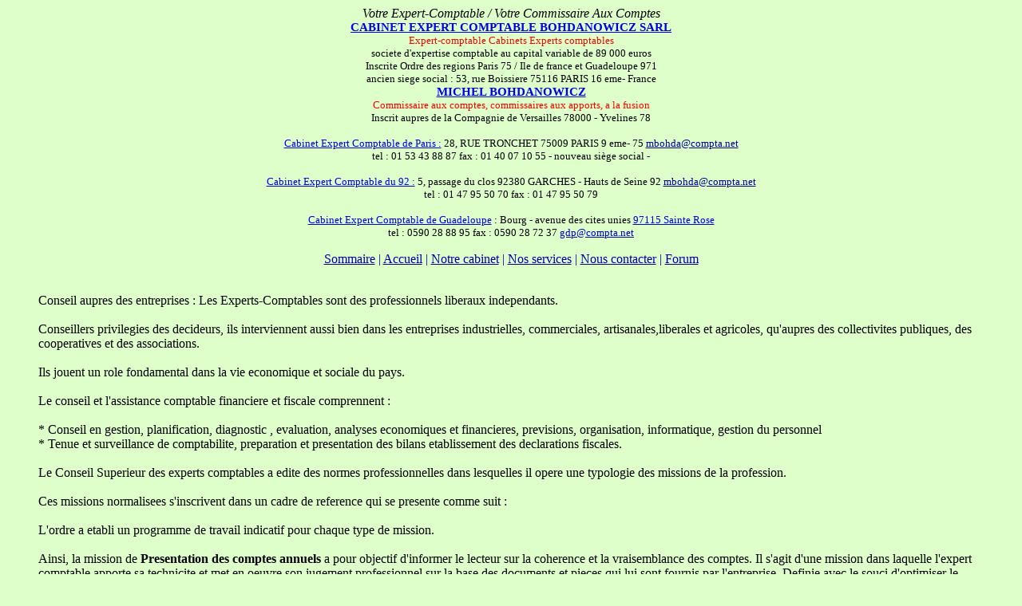

--- FILE ---
content_type: text/html
request_url: http://bilancomptable.me/experts_comptables.htm
body_size: 7813
content:
<!DOCTYPE html PUBLIC "-//W3C//DTD HTML 4.01 Transitional//EN"><html>	<head>		<meta http-equiv="content-type" content="text/html;charset=utf-8">		<title>Cabinets Experts comptables : audit gestion fiscalite informatique pour PME TPE Artisan Commercant BNC sur CIEL SAGE EBP METEOR COMPTANOO ...</title>		<meta name="generator" content="Adobe GoLive 6">		<meta name="Author" content="expert comptable, commissaire aux comptes, Michel BOHDANOWICZ">		<meta name="keywords" content="Expert comptable, Cabinet comptable, commissaire au comptes, comptabilite, audit, gestion, fiscalite, expertise comptable, compta, accounting, contabilidad, Paris, Hauts de Seine, Guadeloupe, France, Euro, expert, comptable, paris, france francia, france francia, cabinet, fiduciaire, fiduciaire comptable, paris, francais, espagnol, anglais, creole, experts-comptables, conseil, cabinets, internet, achat, vente, entreprise, artisan, commercant, tpe, tenue, comptabilite, prix, expert-comptable, experts, comptables, cabinet, ile, de, france, externalisation, site, entreprise, biens, aux, entreprises, association, agreee, informatique, 75016, EXPERT, expertcomptable, sarl, pme, sas, d', internet, dans, sur, tva, A, les, un, commissaire, reprise, cabinets, liberale, expert comptable, comptes, marchands, 16e, 16 eme, commissaires, immobilier, loi, 1901, biens, comptables, ordre, urssaf, tva, bilan, developpement, informatique, tenue, expertise, comptes, annuels, cabinet, sociales, marchand, salaires, payes, travail, comptables, trouver, paris, cabinet, emploi, immobiliers, bon, aux, experts, CPA, Windows, Mac 0S X, Sage, Ciel, EBP, Meteor, Comptanoo, Macintosh, Imac, Powerbook, 4D, experts comptables cabinet parisien d'expertise comptable pour entreprise, passage en societe, association, expertise comptable, corporate, finance, acquisition entreprise, cession entreprise, restructuration, conseil juridique, conseil fiscal, conseil social, conseil gestion, audit financier, audit informatique, audit interne, implantation entreprise en France, aide a la creation d entreprise, experts comptables, cabinet parisien d'expertise comptable, asesor, contable, fiscal, laboral, france, Francia">		<meta name="description" content="Expert comptable, Commissaire aux comptes, notre cabinet comptable realise la comptabilite,  sur, WINDOWS, MAC, CIEL, SAGE, EBP, METEOR, COMPTANOO ..., des audits, des documents de gestion, des etudes fiscales, des conseils, une assistance, en informatique de gestion, pour les Pme, les Tpe, les societes, les commercants, les artisans, les professions liberales, les consultants, a Paris, en ile de france, en guadeloupe...">	</head>	<body bgcolor="#dfffca">		<center>			<script type="text/javascript">var gaJsHost = (("https:" == document.location.protocol) ? "https://ssl." : "http://www.");document.write(unescape("%3Cscript src='" + gaJsHost + "google-analytics.com/ga.js' type='text/javascript'%3E%3C/script%3E"));</script>			<script type="text/javascript">var pageTracker = _gat._getTracker("UA-2321404-1");pageTracker._trackPageview();</script>			<i>Votre Expert-Comptable / Votre Commissaire Aux Comptes<br>			</i><font size="4" color="#3366cc"><sup><b><a href="index.php" title="Visitez notre cabinet d'expertise comptable et de commissariat aux comptes" target="_blank">CABINET EXPERT COMPTABLE BOHDANOWICZ SARL<br>						</a></b></sup></font><font size="2" color="red">Expert-comptable Cabinets Experts comptables</font><font size="2" color="black"><br>								societe d'expertise comptable au capital variable de 89 000 euros<br>			</font><font size="2" color="black">Inscrite Ordre des regions Paris 75 / Ile de france et Guadeloupe 971 </font><font size="2" color="red"><br>			</font><font size="2" color="black">				ancien </font><font size="2">siege social : 53, rue Boissiere 75116 PARIS 16 eme- France<br>			</font><font size="4" color="#3366cc"><sup><b><a href="index.php" title="Visitez notre cabinet d'expertise comptable et de commissariat aux comptes" target="_blank">MICHEL BOHDANOWICZ<br>						</a></b></sup></font><font size="2" color="red">Commissaire aux comptes, commissaires aux apports, a la fusion</font><font size="2" color="black"><br>																									Inscrit aupres de la Compagnie de Versailles 78000 - Yvelines 78<br>			</font><font size="2"><br>				<a href="images/28-rue-tronchet-75009-paris.jpg">Cabinet Expert Comptable de Paris :</a> 28, RUE TRONCHET 75009 PARIS 9 eme- 75 </font><a href="mailto:mbohda@compta.net"><font size="2" color="#000099">mbohda@compta.net</font></a><font size="2"><br>				tel : 01 53 43 88 87 fax : 01 40 07 10 55 - nouveau si&egrave;ge social  -<br>				<br>			</font><font size="2"><a href="images/garchesclos.jpg">Cabinet Expert Comptable du 92 :</a> 5, passage du clos 92380 GARCHES - Hauts de Seine 92 </font><a href="mailto:mbohda@compta.net"><font size="2" color="#000099">mbohda@compta.net</font></a><font size="2"><br>																									tel : 01 47 95 50 70 fax : 01 47 95 50 79<br>				<br>				<a href="images/sainteroseign.jpg">Cabinet Expert Comptable de Guadeloupe</a> : Bourg - avenue des cites unies <a href="images/cartesainterose.jpg" target="_blank">97115 Sainte Rose</a><br>																													tel : 0590 28 88 95 fax : 0590 28 72 37 </font><a href="mailto:gdp@compta.net"><font size="2" color="#0000cc">gdp@compta.net<br>					<br>				</font></a><a href="index.php" target="_top"><font color="#0000af" face="Times">Sommaire</font></a><font color="#0000af" face="Times"> | </font><a href="expert-comptable.htm"><font color="#0000af" face="Times">Accueil</font></a><font color="#0000af" face="Times"> | </font><a href="cabinet-comptable.htm"><font color="#0000af" face="Times">Notre cabinet</font></a><font color="#0000af" face="Times"> | </font><a href="cabinet-services.htm"><font color="#0000af" face="Times">Nos services</font></a><font color="#0000af" face="Times"> | </font><a href="contact.htm"><font color="#0000af" face="Times">Nous contacter</font></a><font color="#0000af" face="Times"> | </font><a href="http://www.compta.net/forum-newscpta.html"><font color="#0000af" face="Times">Forum<br>				</font></a>			<blockquote>				<font color="#0000af" face="Times"></font></blockquote>		</center>		<blockquote>			<p><br>				Conseil aupres des entreprises : Les Experts-Comptables sont des professionnels liberaux independants.<br>				<br>				Conseillers privilegies des decideurs, ils interviennent aussi bien dans les entreprises industrielles, commerciales, artisanales,liberales et agricoles, qu'aupres des collectivites publiques, des cooperatives et des associations.<br>				<br>				Ils jouent un role fondamental dans la vie economique et sociale du pays.<br>				<br>				Le conseil et l'assistance comptable financiere et fiscale comprennent :<br>				<br>				* Conseil en gestion, planification, diagnostic , evaluation, analyses economiques et financieres, previsions, organisation, informatique, gestion du personnel<br>				* Tenue et surveillance de comptabilite, preparation et presentation des bilans etablissement des declarations fiscales.<br>				<br>				Le Conseil Superieur des experts comptables a edite des normes professionnelles dans lesquelles il opere une typologie des missions de la profession.<br>				<br>				Ces missions normalisees s'inscrivent dans un cadre de reference qui se presente comme suit :<br>				<br>				L'ordre a etabli un programme de travail indicatif pour chaque type de mission.<br>				<br>				Ainsi, la mission de <b>Presentation des comptes annuels</b> a pour objectif d'informer le lecteur sur la coherence et la vraisemblance des comptes. Il s'agit d'une mission dans laquelle l'expert comptable apporte sa technicite et met en oeuvre son jugement professionnel sur la base des documents et pieces qui lui sont fournis par l'entreprise. Definie avec le souci d'optimiser le rapport qualite des comptes/co&ucirc;t de la prestation comptable, la mission de Presentation exclut : de verifier autrement que par un controle de vraisemblance global que la comptabilite retrace l'exhaustivite des operations de l'entreprise, de proceder au controle de la realite des operations par le recours a l'observation physique ou la confirmation directe, d'approcher les operations de l'entreprise par le moyen d'une etude des procedures de controle interne.<br>				<br>				Quant a la mission d'<b>Examen des comptes annuels</b>, elle vise a permettre au membre de l'Ordre d'attester, sauf difficultes particulieres, qu'il n'a pas releve d'element remettant en cause la regularite et la sincerite des comptes annuels ni l'image fidele du patrimoine, de la situation financiere et du resultat de l'entreprise a la fin de l'exercice.<br>				<br>				Elle conduit a l'etablissement d'une attestation qui fait partie des documents de synthese qui sont remis au client.<br>				<br>				Cette mission n'est pas un Audit, ce qui exclut la confirmation d'informations aupres des tiers et une verification physique des especes et des stocks. Elle n'a pas pour objectif la recherche systematique de fraudes et de detournements.<br>				<br>				Elle s'appuie sur: une prise de connaissance approfondie de l'entreprise, une appreciation des procedures relatives a la fonction comptable, une collecte d'elements probants par examen analytique, controle par epreuve, controle sur pieces, rapprochement, recoupement et entretien la direction et les salaries de l'entreprise.<br>				<br>				Le controle des ecritures et leur rapprochement avec les pieces justificatives sont effectues par epreuves.<br>			</p>			<a href="index.php" target="_top"><font color="#0000af" face="Times">Sommaire</font></a><font color="#0000af" face="Times"> | </font><a href="expert-comptable.htm"><font color="#0000af" face="Times">Accueil</font></a><font color="#0000af" face="Times"> | </font><a href="cabinet-comptable.htm"><font color="#0000af" face="Times">Notre cabinet</font></a><font color="#0000af" face="Times"> | </font><a href="cabinet-services.htm"><font color="#0000af" face="Times">Nos services</font></a><font color="#0000af" face="Times"> | </font><a href="contact.htm"><font color="#0000af" face="Times">Nous c</font></a><a href="contact.htm"><font color="#0000af" face="Times">ontacter</font></a><font color="#0000af" face="Times"> | </font><a href="http://www.compta.net/forum-newscpta.html"><font color="#0000af" face="Times">Forum<br>					<br>				</font></a><a href="http://www.compta.net/forum-newscpta.html"><font color="#0000af" face="Times"></font>				</a><a href="http://www.estat.com/getstats?serial=12805211239"><font size="2" color="#0000af"><img src="http://perso.estat.com/cgi-bin/perso/12805211239?page=experts_comptables.htm" alt="" align="bottom"></font></a>&nbsp;<a href="http://www.hit-parade.com/hp.asp?site=p25311" target="_top"><img src="http://logp.hit-parade.com/logohp1.gif?site=p25311" alt="Hit-Parade" height="15" width="77" align="bottom" border="0"></a><a href="http://validator.w3.org/check?uri=referer"><img border="0" src="http://www.w3.org/Icons/valid-html401" alt="Valid HTML 4.01!" height="31" width="88"></a><!-- debut du code banner --></blockquote>		<p><a href="http://www.web-audience.net" TARGET=_top><IFRAME src="http://www.web-audience.net/banner.php?numerosite=478" marginwidth="0" marginheight="0" frameborder="0" scrolling="NO" width="69" height="18"></IFRAME></a><!-- fin du code banner --><br>			Cabinets Experts comptables, cabinet expert comptable, cabinet commissaire aux comptes, cabinets commissaires aux comptes, commissaire aux apports, a la fusion, a la transformation de societe, cabinet comptable, cabinets comptables, nous realisons la comptabilite, des audits, des documents de gestion, des bilans et comptes de resultat previsionnels, des etudes fiscales, une assistance informatique de gestion, sur PC Windows ou sous MAC OS, logiciel CIEL, SAGE, EBP, METEOR, COMPTANOO, pour : les Pme, les Tpe, les societes, les commercants, les artisans, les professions liberales, les bnc, les consultants ... en region parisienne, Ile de france (75-77-91-92-93-94-95) a Paris 75, Hauts de seine 92, Garches 92380, SAINT CLOUD 92210, Nanterre 92000, Boulogne Billancourt, Issy les Moulineaux, Rueil Malmaison, Yvelines 78, VERSAILLES 78000 ou aux antilles (971-972-973), Guadeloupe 971, Martinique 972, Guyane 973, DOM-TOM ... et aussi LACANAU 33680 pres de BORDEAUX 33000 en GIRONDE 33<br>			<font size="2" color="#0000af"><a href="http://www.compta.net/forum-newscpta.html"><br>				</a>Et aussi en region parisienne, Ile de france (75-77-91-92-93-94-95) ou aux antilles (971-972-973), a Paris, Hauts de seine 92, Garches 92380, Yvelines 78, SAINT CLOUD 92210, Nanterre 92000, VERSAILLES 78000, Boulogne Billancourt, Issy les Moulineaux, Rueil Malmaison, Guadeloupe, Martinique, Guyane, DOM-TOM :<br>									- Bilan et compte de resultat previsionnel<br>									- </font><font size="2" color="#0000af">comptabilite, declarations ficales, paye, payes et declarations sociales pour artisan commercant prestataire de services profession liberale en bnc ou en societe...<br>																			- demande de subventions<br>									- demande d'aides, aide a la creation entreprises ACRE<br>									- demande de credit bancaire, recherche de financement, credits bancaires pour createur d'entreprise<br>				- Projet Initiative Jeunes PIJ, DDTE, direction departemental du travail<br>																			- conseils aux createurs d'entreprises<br>			</font></p>		<p><a href="sites.htm" target="_blank">Sites</a></p>		<font size="0"><a href="http://www.compta.net/forum-newscpta.html"><br>			</a></font><!-- SiteSearch Google -->		<form method="get" action="http://www.google.fr/custom" target="google_window">			<table border="0" bgcolor="#ffffff">				<tr>					<td nowrap="nowrap" valign="top" align="left" height="32"></td>					<td nowrap="nowrap"><input type="hidden" name="domains" value="www.compta.net;www.videomag.net;www.expert-comptable-comite-entreprise.com"> <label for="sbi" style="display: none">Entrez les termes que vous recherchez.</label> <input type="text" name="q" size="31" maxlength="255" value="" id="sbi"> <label for="sbb" style="display: none">Envoyer un formulaire de recherche</label> <input type="submit" name="sa" value="Recherche Google" id="sbb"></td>				</tr>				<tr>					<td>&nbsp;</td>					<td nowrap="nowrap">						<table>							<tr>								<td><input type="radio" name="sitesearch" value="" checked id="ss0"> <label for="ss0" title="Rechercher sur le Web"><font size="-1" color="#000000">Web</font></label></td>								<td><input type="radio" name="sitesearch" value="www.compta.net" id="ss1"> <label for="ss1" title="Rechercher www.compta.net"><font size="-1" color="#000000">www.compta.net</font></label></td>							</tr>							<tr>								<td><input type="radio" name="sitesearch" value="www.videomag.net" id="ss2"> <label for="ss2" title="Rechercher www.videomag.net"><font size="-1" color="#000000">www.videomag.net</font></label></td>								<td><input type="radio" name="sitesearch" value="www.expert-comptable-comite-entreprise.com" id="ss3"> <label for="ss3" title="Rechercher www.expert-comptable-comite-entreprise.com"><font size="-1" color="#000000">www.expert-comptable-comite-entreprise.com</font></label></td>							</tr>						</table>						<input type="hidden" name="client" value="pub-2594354067474581"> <input type="hidden" name="forid" value="1"> <input type="hidden" name="ie" value="ISO-8859-1"> <input type="hidden" name="oe" value="ISO-8859-1"> <input type="hidden" name="cof" value="GALT:#008000;GL:1;DIV:#336699;VLC:663399;AH:center;BGC:FFFFFF;LBGC:336699;ALC:0000FF;LC:0000FF;T:000000;GFNT:0000FF;GIMP:0000FF;LH:50;LW:43;L:http://www.compta.net/images/logocomptanet.gif;S:http://;FORID:1"> <input type="hidden" name="hl" value="fr"></td>				</tr>			</table>		</form>		<!-- SiteSearch Google --><font size="2" color="black"><br>		</font>		<p></p>		<p></p>		<p>Sites lies :</p>		<p><font size="1" color="#f5f5f5"><a href="http://www.compta.net/" title="cabinet expert-comptable pour pme tpe commercants artisans professions liberales" target="_blank">COMPTA.NET 90P<br>				</a><a href="http://www.videomag.net" title="cabinet d'expertise comptable Bohdanowicz" target="_blank">VIDEOMAG.NET 90P</a><br>			</font><font size="1" color="#f5f5f5"><a title="expert-comptable pour comite d'entreprise" href="http://www.expert-comptable-comite-entreprise.com" target="_blank">expert-comptable comite entreprise .com</a><br>				<a title="Experts comptables : La comptabilite en ligne depuis 1999" href="http://www.compta-en-ligne.info/" target="_blank">comptabilite en ligne.info</a><br>				<a href="http://www.cabinetcomptable.net" title="cabinet comptable sur le net" target="_blank">CABINET COMPTABLE .NET 90P</a><br>				<a href="http://www.expert-comptable.com.fr" title="cabinet expert-comptable a Paris" target="_blank">EXPERT COMPTABLE PARIS .COM FR 90P</a><br>				<a href="http://www.webgestion.com" title="gestion online" target="_blank">WEB GESTION .COM 90P</a><br>			</font><font size="1" color="blue"><a title="l'Europe est l'avenir de la France" href="http://www.compta.eu" target="_blank">compta .eu<br>				</a></font><font size="1" color="#f5f5f5"><a href="http://www.webgestion.net" title="contabilidad en linea" target="_blank">WEB GESTION .NET 90P</a><br>				<a href="http://www.commissaires-aux-comptes-france.com" title="cabinets de commissaires aux comptes sur Paris 75 Hauts de Seine 92 Yvelines 78 Guadeloupe 971" target="_blank">commissaires aux comptes france .com</a><br>				<a href="http://www.cabinet-comptable.be" title="cabinets d' expert-comptable sur Paris 75" target="_blank">cabinet comptable .be</a><br>				<a href="http://www.commissaire-aux-comptes-france.fr" title="cabinet commissaire aux comptes sur Paris" target="_blank">commissaire aux comptes france .fr</a><br>				<a href="http://www.les-experts-comptables-paris.com/" title="experts comptables paris pour pme tpe commercants artisans professions liberales" target="_blank">LES EXPERTS COMPTABLES PARIS .COM<br>				</a><a href="http://www.compta.biz" title="La comptabilite" target="_blank">COMPTA .BIZ</a><br>				<a href="http://www.commissaire-aux-comptes-france.com" title="cabinet commissaire aux apports sur Paris" target="_blank">commissaire aux comptes france .com</a><br>				<a title="Expert-comptable : La comptabilite sur internet depuis 1999" href="http://www.compta-en-ligne.biz/" target="_blank">comptabilite en ligne.biz</a><br>				<a title="experts comptables pour comite d'entreprise" href="http://www.expert-comptable-comite-entreprise.net" target="_blank">expert comptable comite entreprise .net</a><br>				<a title="expert-comptable pour comite d'entreprise Paris" href="http://www.expert-comptable-comite-entreprise.fr" target="_blank">expert-comptable comite entreprise .fr</a><br>			</font><font size="1" color="white"><a href="http://www.bohdanowicz.fr" title="sarl cabinet bohdanowicz paris 16 eme 75116" target="_blank">Bohdanowicz .fr<br>				</a></font><font size="1" color="#f5f5f5"><a href="http://www.expert-comptable-france.com" title="we speak english" target="_blank">expert comptable france .com</a><br>			</font><font size="1" color="blue"><a title="BOHDANOWICZ" href="http://www.bohdanowicz.com/" target="_blank">bohdanowicz.com<br>				</a></font></p>		<p><font size="1" color="#f5f5f5"><a href="http://www.cabinet-experts-comptables.net" title="Les cabinets d'experts comptables" target="_blank">CABINET EXPERTS-COMPTABLES .NET</a><br>				<a href="http://www.cabinet-commissaires-aux-comptes.com" title="Les cabinets de commissaires aux comptes de Paris" target="_blank">CABINET COMMISSAIRES AUX COMPTES .COM</a><br>				<a href="http://www.cabinet-commissaires-aux-comptes.net" title="Les cabinets de commissaires aux comptes" target="_blank">CABINET COMMISSAIRES AUX COMPTES .NET</a><br>				<a href="http://mbohda.free.fr" title="Un cabinet comptable sur les Hauts de Seine et en Guadeloupe" target="_blank">MBOHDA. FREE .FR</a><br>				<a href="http://www.cabinet-expert-comptable.fr" title="Un cabinet expert-comptable" target="_blank">CABINET EXPERT-COMPTABLE .FR</a><br>				<a href="http://www.cabinet-expert-comptable.net" title="cabinet d'un expert-comptable" target="_blank">CABINET D'EXPERT-COMPTABLE .NET</a><br>				<a href="http://www.cabinet-expert-comptable.biz" title="cabinet comptable sur Paris" target="_blank">CABINET EXPERT-COMPTABLE .BIZ</a><br>				<a href="http://perso.orange.fr/cabinet.bohdanowicz/" title="Un cabinet comptable a votre service a Paris sur les Hauts de Seine et en Guadeloupe" target="_blank">PERSO ORANGE .FR / CABINET BOHDANOWICZ</a><br>				<a href="http://www.expert-comptable-france.fr" title="Asesor contable fiscal laboral en Francia" target="_blank">expert-comptable france .fr</a><br>				<a href="http://www.expert-comptable-france.net" title="se habla espanol" target="_blank">expert-comptable france.net</a><br>				<a href="http://www.commissaire-aux-comptes-france.net" title="cabinet commissaire a la fusion sur Paris" target="_blank">commissaire aux comptes france .net</a><br>				<a href="http://www.experts-comptables-france.com" title="cabinets experts comptables sur Paris 75 Hauts de Seine 92 Yvelines 78 Guadeloupe 971" target="_blank">experts comptables france com</a><br>				<a href="http://www.experts-comptables-france.net" title="cabinets d'expertise comptable sur Paris 75 Hauts de Seine 92 Yvelines 78 Guadeloupe 971" target="_blank">experts-comptables france .net</a><br>				<a href="http://www.experts-comptables-france.fr" title="Les cabinets comptables sur Paris 75 Hauts de Seine 92 Yvelines 78 Guadeloupe 971" target="_blank">experts comptables france .fr</a><br>				<a href="http://www.commissaires-aux-comptes-france.net" title="cabinets de commissariat aux comptes sur Paris 75 Hauts de Seine 92 Yvelines 78 Guadeloupe 971" target="_blank">commissaires aux comptes france .net</a><br>				<a href="http://www.commissaires-aux-comptes-france.fr" title="cabinet commissaire aux comptes sur Paris 75 Hauts de Seine 92 Yvelines 78 Guadeloupe 971" target="_blank">commissaires aux comptes france .fr</a><br>				<a href="http://s124110385.onlinehome.fr/" target="_blank" title="Chartered accountant online">accounting online home.fr 1&amp;1 S124 R1 </a><br>				<a href="http://www.commissaire-aux-apports.com" title="cabinets de commissaires aux apports sur Paris 75 Hauts de Seine 92 Yvelines 78 Guadeloupe 971" target="_blank">commissaire-aux-apports .com</a><br>				<a href="http://www.commissaire-aux-apports.net" title="cabinets de commissariat aux apports sur Paris 75 Hauts de Seine 92 Yvelines 78 Guadeloupe 971" target="_blank">commissaire aux apports .net</a><br>				<a href="http://www.commissaire-aux-apports.fr" title="cabinets de commissariat aux apports sur Paris 75 Hauts de Seine 92 Yvelines 78 Guadeloupe 971" target="_blank">commissaire aux apports .fr</a><br>				<a href="http://s139975523.onlinehome.fr" title="cabinets de commissaires aux apports en France" target="_blank">commissaires aux apports France 1&amp;1 S139 R1</a><br>				<a href="http://www.commissaire-aux-apports.info" title="cabinet commissaire aux apports sur Paris 75 Hauts de Seine 92 Yvelines 78 Guadeloupe 971" target="_blank">commissaire aux apports .info</a><br>				<a href="http://www.commissaire-aux-comptes.be" title="cabinets de commissaires aux comptes sur Paris 75 Hauts de Seine 92 Yvelines 78 Guadeloupe 971" target="_blank">commissaire aux comptes .be</a><br>				<a title="expert comptable paris" href="http://mbohda.googlepages.com/home" target="_blank">mbohda.googlepages .com</a><br>			</font><font size="1" color="#f5f5f5"><a title="cabinet d audit en france" href="http://www.cabinet-audit.eu" target="_blank">cabinet audit .eu</a><br>				<a title="cabinets comptables de France" href="http://www.cabinets-comptables-france.eu" target="_blank">cabinets comptables france .eu</a><br>				<a title="cabinets comptables de Paris" href="http://www.cabinets-comptables-paris.eu" target="_blank">cabinets comptables paris .eu</a><br>				<a title="commissaires aux comptes europe" href="http://www.commissaires-aux-comptes.eu" target="_blank">commissaires aux comptes .eu</a><br>				<a title="experts comptables de France" href="http://www.experts-comptables-france.eu" target="_blank">experts comptables france .eu</a><br>				<a title="experts comptables de Paris" href="http://www.experts-comptables-paris.eu" target="_blank">experts comptables paris .eu</a><br>				<a title="expert comptable pour comite central d'entreprises" href="http://www.expert-comptable-comite-entreprise.info" target="_blank">expert-comptable comites entreprises .info</a><br>				<a title="experts comptables pour comites d'entreprises Paris" href="http://www.expert-comptable-comite-entreprise.eu" target="_blank">experts comptables comites entreprises Paris.eu</a><br>				<a title="commissaires aux comptes" href="http://www.commissaires-aux-comptes.name" target="_blank">commissaires aux comptes .name</a><br>				<a title="commissaire aux comptes" href="http://www.commissaire-aux-comptes.name" target="_blank">commissaire aux comptes .name</a><br>				<a title="cabinets comptables" href="http://www.cabinets-comptables.name" target="_blank">cabinets comptables .name</a><br>				<a title="cabinet comptable" href="http://www.cabinet-comptable.name" target="_blank">cabinet comptable .name</a><br>				<a title="experts comptables" href="http://www.experts-comptables.name" target="_blank">experts comptables .name</a><br>				<a title="expert comptable" href="http://www.expert-comptable.name" target="_blank">expert comptable .name</a><br>				<a title="cabinets comptables online" href="http://www.cabinets-comptables-online.eu" target="_blank">cabinets comptables online .name</a><br>				<a title="cabinet comptable online" href="http://www.cabinet-comptable.online.net" target="_blank">cabinet comptable online .name</a><br>				<a title="experts comptables online" href="http://www.experts-comptables-online.net" target="_blank">experts comptables online.net</a><br>				<a title="expert comptable online" href="http://www.expert-comptable-online.net" target="_blank">expert comptable online.net</a><br>				<a title="experts comptables Paris" href="http://www.experts-comptables-Paris.info" target="_blank">experts comptables Paris.info</a><br>			</font><font size="1" color="white"><a href="http://www.expert-comptable-commissaire-aux-comptes.com/" title="expert-comptable commissaire aux comptes France" target="_blank">Expert-comptable-commissaire-aux-comptes .com<br>				</a></font><font size="1" color="white"><a href="http://www.expert-comptable-commissaire-aux-comptes.net/" title="expert-comptable commissaire aux comptes Paris" target="_blank">Expert-comptable-commissaire-aux-comptes .net<br>				</a></font><font size="1" color="white"><a href="http://michel.bohdanowicz.fr/" title="Michel Bohdanowicz Vice President delegue du Bureau du Conseil Superieur de l'Odre des Experts Comptables" target="_blank">Michel BOHDANOWICZ .FR<br>				</a></font><font size="1" color="#f5f5f5"><a href="http://www.les-experts-comptables.com/" title="les experts comptables pour pme tpe commercants artisans professions liberales" target="_blank">LES EXPERTS COMPTABLES .COM<br>				</a></font><font size="1" color="blue"><a title="EXPERT COMPTABLE PARIS 9&deg; 9 eme 75009 8&deg; 8 eme 75008" href="http://www.expertcomptable-paris.net/" target="_blank">expert comptable-paris .net</a></font><font size="1" color="#f5f5f5"><br>			</font><font size="1" color="blue"><a title="EXPERT COMPTABLE PARIS 9&deg; 75009" href="http://www.expert-comptable-paris.org/" target="_blank">expert-comptable paris .org<br>				</a></font><font size="1" color="blue"><a title="EXPERTS COMPTABLES PARIS 9&deg; 75009" href="http://www.experts-comptables-paris.org/" target="_blank">experts-comptables paris .org<br>				</a></font><font size="1" color="blue"><a title="un expert comptable" href="http://www.expertcomptable.me/" target="_blank">expert comptable .me</a><br>				<a title="expert comptable" href="http://www.expertcomptable.name" target="_blank">expert comptable .name</a><br>				<a title="des experts comptables" href="http://www.expertscomptables.me" target="_blank">experts comptables .me</a><br>				<a title="experts comptables" href="http://www.expertscomptables.name" target="_blank">experts comptables .name<br>				</a></font><font size="1" color="blue"><a title="les experts comptables" href="http://www.expertscomptables.biz" target="_blank">experts comptables .biz<br>				</a></font><font size="1" color="blue"><a title="EXPERT COMPTABLE COMITE ENTREPRISE" href="http://www.expert-comptable-ce.fr/" target="_blank">expert-compta ble-ce.fr</a><br>				<a title="EXPERT COMPTABLE COMITE ENTREPRISE" href="http://www.expertcomptable-ce.com/" target="_blank">expertcomptable-ce.com</a><br>				<a title="EXPERT COMPTABLE COMITE ENTREPRISE" href="http://www.expertcomptable-ce.be/" target="_blank">expertcomptable-ce.be<br>				</a><a title="EXPERT COMPTABLE COMITE ENTREPRISE" href="http://www.expertcomptable-ce.biz/" target="_blank">expertcomptable-ce.biz<br>				</a></font><font size="1" color="blue"><a title="EXPERT COMPTABLE COMITE ENTREPRISE" href="http://www.expertcomptable-ce.eu/" target="_blank">expertcomptable-ce.eu<br>				</a><a title="EXPERT COMPTABLE COMITE ENTREPRISE" href="http://www.expertcomptable-ce.fr/" target="_blank">expertcomptable-ce.fr<br>				</a><a title="EXPERT COMPTABLE COMITE ENTREPRISE" href="http://www.expertcomptable-ce.info/" target="_blank">expertcomptable-ce.info<br>				</a><a title="EXPERT COMPTABLE COMITE ENTREPRISE" href="http://www.expertcomptable-ce.net/" target="_blank">expertcomptable-ce.net<br>				</a><a title="EXPERT COMPTABLE COMITE ENTREPRISE" href="http://www.expertcomptable-ce.org/" target="_blank">expertcomptable-ce.org<br>				</a></font></p>		<p><font size="1" color="blue"><a title="Michel BOHDANOWICZ cabinet comptables Paris" href="http://www.cabinetscomptables.com" target="_blank">cabinetscomptables.com 90P<br>				</a></font><font size="1" color="blue"><a title="Michel BOHDANOWICZ cabinet comptables Paris" href="http://www.cabinetscomptables.be/" target="_blank">cabinetscomptables.be<br>				</a></font><font size="1" color="blue"><a title="Michel BOHDANOWICZ cabinet comptables Paris" href="http://www.cabinetscomptables.biz/" target="_blank">cabinetscomptables.biz<br>				</a></font><font size="1" color="blue"><a title="Michel BOHDANOWICZ cabinet comptables Paris" href="http://www.cabinetscomptables.eu" target="_blank">cabinetscomptables.eu<br>				</a></font><font size="1" color="blue"><a title="Michel BOHDANOWICZ cabinet comptables Paris" href="http://www.cabinetscomptables.fr" target="_blank">cabinetscomptables.fr<br>				</a></font><font size="1" color="blue"><a title="Michel BOHDANOWICZ cabinet comptables Paris" href="http://www.cabinetscomptables.info" target="_blank">cabinetscomptables.info<br>				</a></font><font size="1" color="blue"><a title="Michel BOHDANOWICZ cabinet comptables Paris" href="http://www.cabinetscomptables.net" target="_blank">cabinetscomptables.net<br>				</a></font><font size="1" color="blue"><a title="Michel BOHDANOWICZ cabinet comptables Paris" href="http://www.cabinetscomptables.org" target="_blank">cabinetscomptables.org<br>				</a></font><font size="1" color="blue"><a title="CABINET BOHDANOWICZ comptables Paris" href="http://www.comptablesparis.com" target="_blank">comptablesparis.com<br>				</a></font><font size="1" color="blue"><a title="CABINET BOHDANOWICZ comptables Paris" href="http://www.comptablesparis.org" target="_blank">comptablesparis.org<br>				</a></font><font size="1" color="blue"><a title="CABINET BOHDANOWICZ comptables Paris" href="http://www.comptablesparis.net" target="_blank">comptablesparis.net<br>				</a></font><font size="1" color="blue"><a title="CABINET BOHDANOWICZ comptables Paris" href="http://www.comptablesparis.info" target="_blank">comptablesparis.info<br>				</a></font><font size="1" color="blue"><a title="CABINET BOHDANOWICZ comptables Paris" href="http://www.comptablesparis.fr" target="_blank">comptablesparis.fr<br>				</a></font><font size="1" color="blue"><a title="CABINET BOHDANOWICZ comptables Paris" href="http://www.comptablesparis.eu" target="_blank">comptablesparis.eu<br>				</a></font><font size="1" color="blue"><a title="CABINET BOHDANOWICZ comptables Paris" href="http://www.comptablesparis.biz" target="_blank">comptablesparis.biz<br>				</a></font><font size="1" color="blue"><a title="CABINET BOHDANOWICZ comptables Paris" href="http://www.comptablesparis.be" target="_blank">comptablesparis.be</a></font><font size="1" color="blue"><a title="CABINET BOHDANOWICZ comptables Paris" href="http://www.comptablesparis.be" target="_blank"><br>				</a></font><font size="1" color="blue"><a title="les comptables" href="http://www.lescomptables.biz" target="_blank">lescomptables.biz<br>				</a></font><font size="1" color="blue"><a title="les comptables" href="http://www.lescomptables.org" target="_blank">lescomptables.org<br>				</a></font><font size="1" color="blue"><a title="les comptables" href="http://www.lescomptables.info" target="_blank">lescomptables.info<br>				</a></font><font size="1" color="blue"><a title="les comptables" href="http://www.lescomptables.fr" target="_blank">lescomptables.fr<br>				</a></font><font size="1" color="blue"><a title="les comptables" href="http://www.lescomptables.net" target="_blank">lescomptables.eu<br>					lescomptables.net<br>				</a></font></p>		<p><font size="1" color="blue"><a title="expert comptable Paris" href="http://www.expertcomptableparis.com" target="_blank">expertcomptableparis .com<br>				</a></font><font size="1" color="blue"><a title="experts comptables Paris" href="http://www.expertscomptablesparis.com" target="_blank">expertscomptablesparis .com<br>				</a></font><font size="1" color="blue"><a title="experts comptables Paris" href="http://www.expertscomptablesparis.net" target="_blank">expertscomptablesparis .net<br>				</a></font><font size="1" color="blue"><a title="experts comptables Paris" href="http://www.expertscomptablesparis.org" target="_blank">expertscomptablesparis .org<br>				</a></font><font size="1" color="blue"><a title="experts comptables Paris" href="http://www.expertscomptablesparis.be" target="_blank">expertscomptablesparis .be<br>				</a></font><font size="1" color="blue"><a title="experts comptables Paris" href="http://www.expertscomptablesparis.fr" target="_blank">expertscomptablesparis .fr<br>				</a></font><font size="1" color="blue"><a title="experts comptables Paris" href="http://www.expertscomptablesparis.biz" target="_blank">expertscomptablesparis .biz<br>				</a></font><font size="1" color="blue"><a title="experts comptables Paris" href="http://www.expertscomptablesparis.info" target="_blank">expertscomptablesparis .info<br>				</a></font><font size="1" color="blue"><a title="experts comptables Paris" href="http://www.expertscomptablesparis.eu" target="_blank">expertscomptablesparis .eu<br>				</a></font></p>		<p><a title="Blog du Cabinet BOHDANOWICZ expert-comptable &agrave; Paris" href="http://expert-comptable-paris.over-blog.com/" target="_blank">BLOG expert-comptable Paris overg-blog.com<br>			</a><font size="1" color="#f5f5f5"><a title="blog expert comptable Paris" href="http://blog.compta.net" target="_blank">LE BLOG DE COMPTA.NET<br>				</a></font><font size="1" color="blue"><a href="http://www.bohdanowicz.com/">blog </a></font><font size="1" color="blue"><a title="Blog expert-comptable sur Mac" href="http://mac.compta.net" target="_blank">mac.compta.net<br>					blog </a></font><font size="1" color="blue"><a title="Le blog des comites d'entreprises" href="http://comitesentreprises.compta.net" target="_blank">comitesentreprises.compta.net</a></font></p>		<p><font size="1" color="#f5f5f5"><a href="http://english.webgestion.com" title="website chartered accountant" target="_blank">ENGLISH GESTION .COM</a><br>			</font><a title="Audit in France" href="http://www.audit-france.eu" target="_blank">audit-france .eu</a><br>			<a title="CPA Chartered and certified accountant in France Paris" href="http://www.chartered-accountants-france.eu" target="_blank">chartered-accountants-france .eu</a><br>			<font size="1" color="#f5f5f5"><a title="logiciels de comptabilites sur le web" href="http://www.webcompta.eu" target="_blank">web compta .eu</a><br>				<br>			</font><a href="http://www.experts-consultants.net" title="French experts consultants Paris 75 France" target="_blank">experts-consultants .net</a><br>			<a href="http://www.audit-accountancy.com" title="Franch audit and accountancy Paris 75 France" target="_blank">audit-accountancy .com</a><font size="1" color="#f5f5f5"><br>			</font></p>		<p><font size="1" color="#f5f5f5"><a href="http://espanol.webgestion.net" title="sitio de asesor contable en Paris" target="_blank">ESPANOL GESTION .NET<br>				</a></font><a title="asesor contable fiscal laboral en Francia Paris" href="http://www.asesor-contable-fiscal.eu" target="_blank">asesor contable fiscal .eu</a><br>			<a title="auditores asociados en Francia Paris" href="http://www.auditores-asociados.eu" target="_blank">auditores asociados .eu</a><br>			<a title="auditores de cuentas en Francia Paris" href="http://www.auditores-cuentas.eu" target="_blank">auditores cuentas .eu</a><br>			<a title="cencores jurados en Francia Paris" href="http://www.censor-jurado.eu" target="_blank">censor jurado .eu</a><br>		</p>	</body></html>